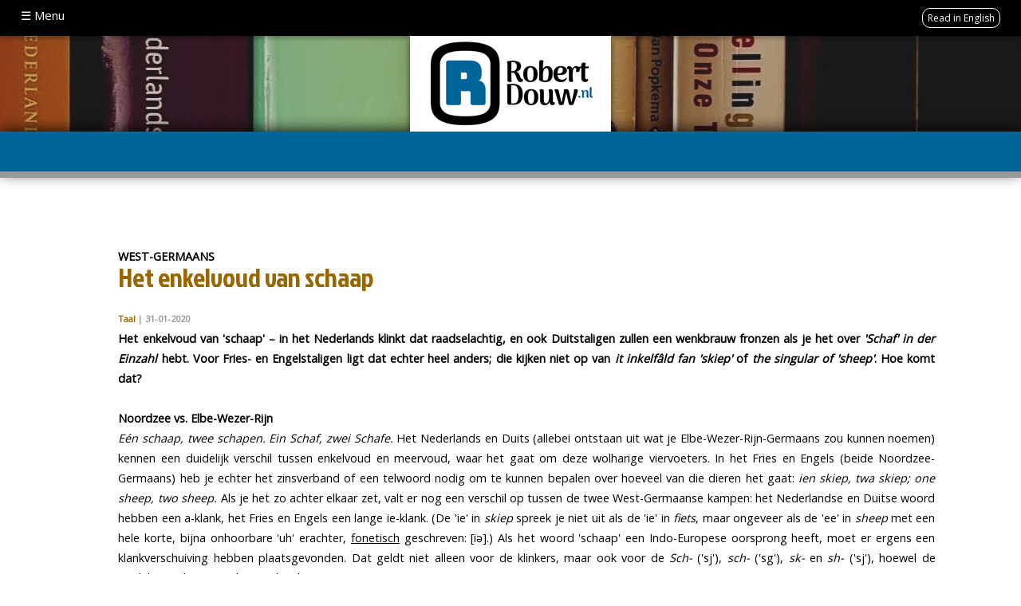

--- FILE ---
content_type: text/html
request_url: http://robertdouw.nl/!taal/20200131_w-g_het_enkelvoud_van_schaap.html
body_size: 12234
content:
<!DOCTYPE HTML>
<html>
<head>
	<meta charset="UTF-8">
	<title>robertdouw.nl</title>
	<meta name="keywords" content="Robert Douw, auto's, taal, etymologie, beeldende kunst, blog">
	<meta name="author" content="Robert Douw">
	<meta name="viewport" content="width=device-width, initial-scale=1.0">

	<meta name="twitter:card" content="summary_large_image">
	<meta name="twitter:site" content="@robertdouw">
	<meta name="twitter:creator" content="@robertdouw">
	<!-- --><meta name="twitter:title" content="West-Germaans: Het enkelvoud van schaap">
	<!-- --><meta name="twitter:url" content="https://www.robertdouw.nl/!taal/20200131_w-g_het_enkelvoud_van_schaap.html">
	<!-- --><meta name="twitter:description" content="West-Germaans: Het enkelvoud van schaap">
	<!-- --><meta name="twitter:image" content="https://www.robertdouw.nl/img/2020/0131_w-g_het_enkelvoud_van_schaap.jpg">
	
	<link rel="stylesheet" href="../css/reset.css">
	<link rel="stylesheet" href="../css/style2.css">

	<link href="https://fonts.googleapis.com/css?family=Open+Sans" rel="stylesheet" type="text/css">
	<link href="https://fonts.googleapis.com/css2?family=Jockey+One&display=swap" rel="stylesheet">

	<link rel="shortcut icon" href="../favicon.ico" type="image/x-icon">
	<link rel="icon" href="../favicon.ico" type="image/x-icon">
</head>

<body>
	<div class="header-class taal">
		
		<div class="zwartebalk">
			<div id="mySidenav" class="sidenav">
				<a href="javascript:void(0)" class="closebtn" onclick="closeNav()">&times;</a>
					<nav></nav>
					<script>
						fetch("../sidenav_NE.html")
				  			.then(response => {
				    		return response.text()
				  		})
					  	.then(data => {
					    document.querySelector("nav").innerHTML = data;
					  	});
			 	 	</script>
 	 		</div><!-- end mySidenav -->

			<span style="font-size:15px;cursor:pointer;color:white" onclick="openNav()">&#9776; Menu</span>
			<script>
				/* Open the sidenav */
				function openNav() {
					document.getElementById("mySidenav").style.width = "100%";
				}

				/* Close/hide the sidenav */
				function closeNav() {
					document.getElementById("mySidenav").style.width = "0";
				}
			</script>

	  		<a href="../!taal/20200131_w-g_the_singular_form_of_sheep.html"><button class="btnEnNe">Read in English</button></a>
	  	</div><!-- end zwartebalk -->


		<div class="logocard">
		  	<a href="../index.html" title="robertdouw.nl"><img src="../img/logocard.bmp" alt="robertdouw.nl" /></a>
		 </div><!-- end logocard -->

				
		<div class="blauwebalk"></div><!-- end blauwebalk -->

		<div class="progress-container">
    		<div class="progress-bar" id="myBar"></div>
  		</div><!-- end progress-container -->
	</div><!-- end header -->


	<div class="container">
		
		<div class="main mobile-collapse">
			<h4>WEST-GERMAANS</h4>
			<div class="taal"><h1>Het enkelvoud van schaap</h1>
			<h6><a href="../archief_taal.html">Taal</a></h6></div><h6>| 31-01-2020</h6>
			
			<div class="p"><b>Het enkelvoud van 'schaap' – in het Nederlands klinkt dat raadselachtig, en ook Duitstaligen zullen een wenkbrauw fronzen als je het over <i>'Schaf' in der Einzahl</i> hebt. Voor Fries- en Engelstaligen ligt dat echter heel anders; die kijken niet op van <i>it inkelfâld fan 'skiep'</i> of <i>the singular of 'sheep'</i>. Hoe komt dat?</b>
			<br>
			<br>
			<b>Noordzee vs. Elbe-Wezer-Rijn</b><br>
			<i>Eén schaap, twee schapen. Ein Schaf, zwei Schafe.</i> Het Nederlands en Duits (allebei ontstaan uit wat je Elbe-Wezer-Rijn-Germaans zou kunnen noemen) kennen een duidelijk verschil tussen enkelvoud en meervoud, waar het gaat om deze wolharige viervoeters. In het Fries en Engels (beide Noordzee-Germaans) heb je echter het zinsverband of een telwoord nodig om te kunnen bepalen over hoeveel van die dieren het gaat: <i>ien skiep, twa skiep; one sheep, two sheep.</i> Als je het zo achter elkaar zet, valt er nog een verschil op tussen de twee West-Germaanse kampen: het Nederlandse en Duitse woord hebben een a-klank, het Fries en Engels een lange ie-klank. (De 'ie' in <i>skiep</i> spreek je niet uit als de 'ie' in <i>fiets</i>, maar ongeveer als de 'ee' in <i>sheep</i> met een hele korte, bijna onhoorbare 'uh' erachter, <a href="https://nl.wikipedia.org/wiki/Klinker_(klank)" target="blank">fonetisch</a> geschreven: [iə].) Als het woord 'schaap' een Indo-Europese oorsprong heeft, moet er ergens een klankverschuiving hebben plaatsgevonden. Dat geldt niet alleen voor de klinkers, maar ook voor de <i>Sch-</i> ('sj'), <i>sch-</i> ('sg'), <i>sk-</i> en <i>sh-</i> ('sj'), hoewel de verdeling in 'kampen' daar anders ligt.
			<br>

			<img src="../img/2020/0131_w-g_het_enkelvoud_van_schaap.jpg" alt="Schapen" />
			<h5>Schafe / schapen / skiep / sheep</i></h5>
			
			<b>Klankverschillen</b></br>
			Het <a href="http://www.etymologiebank.nl/trefwoord/schaap" target="blank">EWN</a> leert mij – en jou, als je verder leest – dat het woord dat voornoemde talen gebruiken voor de "herkauwer van het geslacht <i>Ovis</i>", alleen in de West-Germaanse talen voorkomt. Het woord dat in de meeste Indo-Europese talen voor dat dier gebruikt wordt, is te herkennen in het Nederlandse <i>ooi</i>. Er is dus geen Indo-Europese stam voor <i>schaap</i> waarin dan de 'oorspronkelijke' klinker te zien is. Het EWN vertelt echter wel wat vermoedelijk de oude vormen van <i>schaap</i> waren in verschillende talen. Ook daarbij is al een duidelijke tweedeling te zien, waarbij je 'ā' kunt lezen als 'aa' en 'ē' als 'ee':
			<br><br>
			<table>
			  <tr>
			    <th><b>Elbe-Wezer-Rijn-Germaans</b></th>
			    <th><b>Noordzee-Germaans</b></th>
			  </tr>
			  <tr>
			    <td>Oudnederlands: skāp</td>
			    <td>Oudfries: skēp</td>
			   </tr>
			   <tr>
			    <td>Oudsaksisch: scāp</td>
			    <td>Oudengels: scēp</td>
			   </tr>
			    <td>Oudhoogduits: scāf</td>
			    <td></td>
			  </tr>
			</table>
			<br>
			<b>Verrassende verschuiving</b><br>
			En dan staat er in het EWN "< pgm. *skēpa- ‘schaap’". Dat is taalkundigentaal voor: in het Protogermaans, de ge(re)construeerde oertaal van alle Germaanse talen, werd vermoedelijk het woord <i>skēpa</i> gebruikt voor 'schaap'. De asterisk (*) geeft aan dat het een ge(re)construeerde vorm is. Er is dus geen schriftelijke bron waarin het woord voorkomt, en door het ontbreken van dergelijk bewijs is niet helemaal met zekerheid te zeggen dat het woord er zo uitzag. Maar het is wel aannemelijk, op basis van taalkundig onderzoek. Als je kijkt waar de klanken van de klinkers in je mond gevormd worden, dan ligt de 'ee' [e] dichter bij de 'ie' [i] dan bij de 'aa' [a]. Het lijkt dan alsof de klank in het Nederlands en Duits sterker veranderd is dan in het Fries en Engels. Dat blijkt echter niet zo te zijn.<br>
			<br>
			Omdat ik er zelf niet helemaal uitkwam met alle klanken en de verschillende schrijfwijzen daarvoor (de 'ē' die etymologen gebruiken komt waarschijnlijk het dichtst bij de klank die fonetisch als [e] of [e:] geschreven wordt), heb ik <a href="http://www.henkwolf.nl/home_ned/" target="blank">Henk Wolf</a> om hulp gevraagd. Als ik hem goed heb begrepen, komt het in het kort op het volgende neer. De ee-klank in <i>skēpa</i> heeft zich eerst tot een aa-klank ontwikkeld, wat onder andere in het Standaardnederlands en Standaardduits zo gebleven is, hoewel de precieze uitspraak van die 'aa' wel een beetje verschilt per regio. In de gezamenlijke voorouder van het Fries en Engels is die klank vermoedelijk al voor de middeleeuwen veranderd in een klinker die lijkt op de [æ:] in het Engels <i>scared</i>, mogelijk met de [ɛ:] als in het Friese <i>bêst</i> als tussenstap. In de late middeleeuwen werd het in het Oudfries een lange ee-klank ([e:]), waarmee men dus weer ongeveer terug was bij de klank uit <i>skēpa</i>. Daarna is de klank doorontwikkeld tot de [iə] in <i>skiep</i>. In het Oudengels kende men <i>sceap</i> en <i>scep</i>, aldus <a href="https://www.etymonline.com/word/sheep?utm_source=extension_searchhint" target="blank">etymonline.com</a>, wat qua klank in de buurt lijkt te komen van de [æ:] of [ɛ:]. Het lijkt er dus op dat de klankverschuiving daar iets langzamer ging dan in het Fries, maar als bekend is ook het Engels uiteindelijk uitgekomen op een soort lange ie-klank, de [i:] in <i>sheep</i>.
			<br>
			<br>			
			<b>Schaapjes tellen</b><br>
			Ik zou nu, als ik me er in zou verdiepen, een heel taalhistorisch verhaal kunnen houden over de andere klankverschuivingen die hier van toepassing zijn, maar dat doe ik niet. Nu niet, in ieder geval. Op dit moment vraag ik me namelijk vooral af hoe het zit met dat enkelvoud-meervoud-verhaal. Waarom zeggen de Friezen niet gewoon <i>ien skiep, twa skiepen</i>? En wat weerhoudt de Engelstaligen ervan het over <i>two sheeps</i> te hebben? Voor een antwoord op die vraag wend ik me weer even tot etymonline: "The plural form was leveled with the singular in Old English." In het Engels was het enkel- en meervoud van het woord voor <i>schaap</i> dus al gelijkgetrokken voordat de hele klinkerverschuiving uit de vorige alinea een feit was. Meer informatie geeft etymonline niet. Gelukkig zijn er meer bronnen. In het <a href="https://www.kleineuil.nl/educatief/basisboek-historische-taalkunde-details" target="blank">Basisboek Historische taalkunde</a> staat een subparagraaf over de meervoudsvorming in het Middelnederlands. Daarin lees ik dat onzijdige zelfstandige naamwoorden met een lange lettergreep (dat is o.a. een lettergreep met een lange klinker, gevolgd door één of twee medeklinkers) een meervoudsvorm kenden die gelijk was aan het enkelvoud. Er worden twee voorbeelden gegeven: <i>dat dinc - die dinc</i> en <i>dat woort - die woort</i>. Aangezien het Oudfries en Middelnederlands in veel opzichten nauw verwante talen waren, zou voor <i>skiep</i> hetzelfde kunnen gelden. In de twee voorbeelden uit het Middelnederlands kun je aan het lidwoord (<i>dat</i> of <i>die</i>) zien of het enkelvoud of meervoud is. Dat geldt ook voor het hedendaagse Fries: <i>it</i> ('het') <i>skiep</i> voor het enkelvoud en <i>de skiep</i> voor het meervoud. In het Engels is het echter in beide gevallen <i>the sheep</i>. Daar heb je het zinsverband en/of een telwoord nodig om te zien om hoeveel schapen het gaat. Op die manier kun je ook in het Engels nog gewoon schaapjes tellen.
			<br>
			</div><!-- end p -->
			<br>
			<div class="next"><p><b><a href="../archief_taal.html">WEST-GERMAANS</a></b><br>
				In de rubriek West-Germaans bespreek ik om de week een woord dat mij opvalt. Ik kijk naar de betekenissen en vormen van het woord, en vooral naar waar het woord vandaan komt. Daarbij vergelijk ik de vier West-Germaanse talen Nederlands, Engels, Fries en Duits, met af en toe een onvermijdelijk uitstapje over de fictieve West-Germaanse grens.<br>
				<b>In de volgende aflevering: <a href="../!taal/20200214_w-g_slaap_kindje_slaap.html">Slaap, kindje, slaap</a>...</b></p>
				</div><!-- end next -->

			<div class="sources"><h4>Bronnen</h4>
				<p>De meeste bronnen zijn in de tekst aangegeven als link. Voor het Duits heb ik het Van Dale Studiewoordenboek (eerste druk, 2006) gebruikt. <br>
				Afbeelding: eigen foto.</p>
			</div><!-- end sources --> 
			
		</div><!-- end main -->
	
	</div> <!-- end container -->

	<script>
		// When the user scrolls the page, execute myFunction 
		window.onscroll = function() {myFunction()};

		function myFunction() {
		  var winScroll = document.body.scrollTop || document.documentElement.scrollTop;
		  var height = document.documentElement.scrollHeight - document.documentElement.clientHeight;
		  var scrolled = (winScroll / height) * 100;
		  document.getElementById("myBar").style.width = scrolled + "%";
		}
	</script>

<follow></follow>
	<script>
		fetch("../follow_NE.html")
  			.then(response => {
    		return response.text()
  		})
	  	.then(data => {
	    document.querySelector("follow").innerHTML = data;
	  	});
 	 </script><!-- end follow -->	

<footer>Deze website en de inhoud daarvan: © 2019 Robert C. Douw. Alle rechten voorbehouden.</footer>
	
</body>
</html>

--- FILE ---
content_type: text/html
request_url: http://robertdouw.nl/sidenav_NE.html
body_size: 628
content:
<nav>
	<p>ARCHIEF:</p>
	<a href="../archief_algemeen.html">Algemeen</a>
	<a href="../archief_autos.html">Auto's</a>
	<a href="../archief_beeldend.html">Beeldende kunst</a>
	<a href="../archief_taal.html">Taal</a>
	<br>
	<p>VOLGEN:</p>
	<a href='https://instagram.com/robertdouw' target="blank"><img src="../img/instagram-icon-white.png" alt="instagram-icon"></a> 
	<a href='https://twitter.com/robertdouw' target="blank"><img src="../img/twitter-icon-white.png" alt="twitter-icon"></a> 
	<a href="https://www.robertdouw.nl/robertdouw.xml" target="blank"><img src="../img/rss-icon-white.png" alt="rss-icon"></a>
</nav>

--- FILE ---
content_type: text/html
request_url: http://robertdouw.nl/follow_NE.html
body_size: 464
content:
<div class="follow">
	<h3>Blijf op de hoogte:<br>
		<a href='https://instagram.com/robertdouw' target="blank"><img src="../img/instagram-icon-white.png" alt="instagram-icon"></a> <a href='https://twitter.com/robertdouw' target="blank"><img src="../img/twitter-icon-white.png" alt="twitter-icon"></a> <a href="https://www.robertdouw.nl/robertdouw.xml" target="blank"><img src="../img/rss-icon-white.png" alt="rss-icon"></a></h3>
</div> <!-- end follow_bottom -->

--- FILE ---
content_type: text/css
request_url: http://robertdouw.nl/css/style2.css
body_size: 17394
content:
body {
	font-family: 'Open Sans', sans-serif;
}

a {
	text-decoration: none;
}

/*
********************
* =headings
********************
*/

h1 { 
   font-family: 'Jockey One', sans-serif;
   font-weight: normal;
   font-size: 210%;
}

h2 {
  font-size: 140%;
}

h3 {
  font-size: 110%;
}

h4 {
  font-size: 90%;
}

h5 {
  font-size: 75%;
  margin-bottom: 2%;
}

h5 a {
	color: #000000;
	text-decoration: underline;
}

h5 a:hover {
	color: #006699;
}

h6 {
  font-size: 70%;
}

.header-art { 
   font-family: 'Jockey One', sans-serif;
   font-weight: normal;
   font-size: 150%;
   color: #990066;
}

/*
********************
* =header
********************
*/

.header-class {
	position: fixed;
  	top: 0;
  	z-index: 1;
  	width: 100vw;
}

.header-class.algemeen {
	background: url(../img/archief.jpg) no-repeat center;
}

.header-class.autos {
	background: url(../img/autos.jpg) no-repeat center;
}

.header-class.beeldend {
	background: url(../img/beeldend.jpg) no-repeat center;
}

.header-class.taal {
	background: url(../img/taal.jpg) no-repeat center;
}

.logocard {
    display: block;
    box-shadow: 0 4px 8px 0 rgba(0, 0, 0, 0.6);
    width: 252px;
    margin: 0 auto;
}

.logocard img:hover {
	opacity: 0.8;
	box-shadow: 0 4px 8px 0 rgba(0, 0, 0, 0.6);
	box-shadow: 8px 0 0 0 inset rgba(0, 0, 0, 1.0);
}

/*
********************
* =nav
********************
*/

.zwartebalk {
	background-color: #000000;
	background-size: 100%;
	box-shadow: 0 0 8px 0 rgba(0, 0, 0, 0.6);
	height: 25px;
	padding: 10px 0;
}

.zwartebalk img {
	height: 20px;
	opacity: 0.4;
}

.zwartebalk img:hover {
	opacity: 1;
}

.header-class span {
	margin: 0 0 0 2%;
	position: absolute;
  	top: 4%;
}

.header-class span:hover {
	top: 3.5%;
	font-weight: bolder;
}

.sidenav {
  height: 100%; /* 100% Full-height */
  width: 0; /* 0 width - change this with JavaScript */
  position: fixed; /* Stay in place */
  z-index: 1; /* Stay on top */
  top: 0; /* Stay at the top */
  left: 0;
  background-color: rgba(0,0,0,0.92); /* Black*/
  overflow-x: hidden; /* Disable horizontal scroll */
  padding-top: 60px; /* Place content 60px from the top */
  text-align: center;
  transition: 0.5s; /* 0.5 second transition effect to slide in the sidenav */
}

.sidenav p {
  padding: 8px 8px 8px 32px;
  text-decoration: none;
  font-size: 25px;
  color: #cccccc;
  display: block;
}

.sidenav a {
  padding: 8px 8px 8px 32px;
  text-decoration: none;
  font-size: 25px;
  color: #818181;
  display: block;
  transition: 0.3s;
}

.sidenav a:hover {
  color: #f1f1f1;
}

.sidenav .closebtn {
  position: absolute;
  top: 0;
  right: 25px;
  font-size: 36px;
  margin-left: 50px;
}

@media screen and (max-height: 450px) {
  .sidenav {padding-top: 15px;}
  .sidenav a {font-size: 18px;}
}

.btnEnNe {
  float: right;
  margin-right: 2%;
  border: 1px solid;
  border-radius: 10px;
  background-color: #000000;
  padding: 3px 6px;
  font-size: 12px;
  cursor: pointer;
  border-color: #ffffff;
  font-family: 'Open Sans', sans-serif;
  color: #ffffff;
}

.btnEnNe:hover {
  background-color: #ffffff;
  color: #000000;
}

.btnEnNe:focus {
	outline-color:  #000000;
}

/* Add a background to the active button */
.btnEnNe.active {
	background-color: #000000;
	color: #ffffff;
}

/*
********************
* .blauwebalk
********************
*/
.blauwebalk {
	background-color: #006699;
	background-size: 100%;
	height: 50px;
	box-shadow: 0 0 20px 0 rgba(0, 0, 0, 1);
}

.progress-container {
  width: 100%;
  height: 8px;
  background: #999;
}

.progress-bar {
  height: 8px;
  background: #000;
  width: 0%;
}
/*
********************
* =container
********************
*/

.container {
	background-color: #ffffff;
	padding-bottom: 0.8%;
	margin: 12% auto 0 auto;
	width: 1024px;
}

@media screen and (max-width: 1800px) {
	.container {
		margin-top: 15%;
	}
}

@media screen and (max-width: 1580px) {
	.container {
		margin-top: 17%;
	}
}

@media screen and (max-width: 1350px) {
	.container {
		margin-top: 22%;
	}
}

@media screen and (max-width: 1200px) {
	.container {
		margin-top: 24%;
	}
}

@media screen and (max-width: 1050px) {
	.container {
		margin-top: 26%;
	}
}

@media screen and (max-width: 910px) {
	.container {
		margin-top: 30%;
	}
}

@media screen and (max-width: 700px) {
	.container {
		margin-top: 35%;
	}
}

@media screen and (max-width: 485px) {
	.container {
		margin-top: 40%;
	}
}

@media screen and (max-width: 350px) {
	.container {
		margin-top: 50%;
	}
}

@media screen and (max-width: 270px) {
	.container {
		margin-top: 60%;
	}
}

/*
********************
* =main
********************
*/

.main {
	width: 100%;
	float: left;
	margin: 2% 2% 0 2%;
}

.zoom {
	transition: transform .2s; /* Animation */
}

.zoom:hover {
	transform: scale(1.5); /* (150% zoom - Note: if the zoom is too large, it will go outside of the viewport) */
}

.algemeen h1 {
	color: #006699;
}

.autos h1 {
	color: #009966;
}

.beeldend h1 {
	color: #990066;
}

.onderwijs h1 {
	color: #660099;
}

.taal h1 {
	color: #996600;
}

.main h4, h4 a {
	font-weight: bold;
	margin: 1% 0 -0.7% 0;
}

.main h4 a:hover {
	color: #006699;
}

.algemeen h6 a {
	float: left;
	padding-right: 2px;
	color: #006699;
}

.algemeen h6 a:hover {
	color: #0099cc;
	text-decoration: bold;
}

.autos h6 a {
	float: left;
	padding-right: 2px;
	color: #009966;
}

.autos h6 a:hover {
	color: #00cc99;
	text-decoration: bold;
}

.beeldend h6 a {
	float: left;
	padding-right: 2px;
	color: #990066;
}

.beeldend h6 a:hover {
	color: #cc0066;
	text-decoration: bold;
}

.onderwijs h6 a {
	float: left;
	padding-right: 2px;
	color: #660099;
}

.onderwijs h6 a:hover {
	color: #9900cc;
	text-decoration: bold;
}

.taal h6 a {
	float: left;
	padding-right: 2px;
	color: #996600;
}

.taal h6 a:hover {
	color: #cc9900;
	text-decoration: bold;
}

.main p {
	color: #000000;
	font-size: 90%;
	line-height: 180%;
	text-align: justify;
	padding-top: 1%;
	padding-bottom: 5%;
}

.main p a {
	color: #000000;
	text-decoration: underline;
}

.main p a:hover {
	color: #006699;
}

.p {
	color: #000000;
	font-size: 90%;
	line-height: 180%;
	text-align: justify;
	padding-top: 0.5%;
	padding-bottom: 5%;
}

.p a {
	color: #000000;
	text-decoration: underline;
}

.p a:hover {
	color: #006699;
}


.btn {
  border: 1px solid;
  border-radius: 10px;
  background-color: white;
  padding: 3px 6px;
  font-size: 12px;
  cursor: pointer;
  border-color: #006699;
  font-family: 'Open Sans', sans-serif;
  color: #006699;
}

.btn:hover {
  background-color: #006699;
  color: white;
}

.main img {
	margin: 3% 0 .5% 0;
	width: 100%;
}

.poezie {
	background: url(../img/poezie_stoel.jpg) no-repeat center;
	color: #f2f2f2;
	padding: 0 5%;
}

.poezie h2 a:hover, .poezie h3 a:hover, .poezie p a:hover {
	color: #cc9900;
}

.poezie h6 {
	color: #f2f2f2;
	font-size: 80%;
	padding-bottom: 2%;
}

.poezie p {
	color: #f2f2f2;
	border-bottom: none;
	padding-bottom: 0;
}

.poeziebladeren {
	background-color: #996600;
	padding: 1% 5% 1.5% 5%;
}

.poeziebladeren a, p {
	color: #ffffff;
	font-size: 80%;
	border-bottom: none;
}

.poeziebladeren a:hover {
	color: #000000;
}

.gradient-in p {
	background: -webkit-linear-gradient(#333333, #ffffff);
  -webkit-background-clip: text;
  -webkit-text-fill-color: transparent;
}

.gradient-out p {
	background: -webkit-linear-gradient(#ffffff, #333333);
  -webkit-background-clip: text;
  -webkit-text-fill-color: transparent;
}

h1, h1 a {
	padding-bottom: 2%;
}

h6, h6 a {
	color: #999999;
}

h6 a:hover {
	color: #666666;
}

/* Tooltip container */
.tooltip {
  position: relative;
  display: inline-block;
  border-bottom: 1px dotted black; /* If you want dots under the hoverable text */
}

/* Tooltip text */
.tooltip .tooltiptext {
  visibility: hidden;
  width: 120px;
  background-color: #555;
  color: #fff;
  text-align: center;
  padding: 5px 0;
  border-radius: 6px;

  /* Position the tooltip text */
  position: absolute;
  z-index: 1;
  bottom: 125%;
  left: 50%;
  margin-left: -60px;

  /* Fade in tooltip */
  opacity: 0;
  transition: opacity 0.3s;
}

/* Tooltip arrow */
.tooltip .tooltiptext::after {
  content: "";
  position: absolute;
  top: 100%;
  left: 50%;
  margin-left: -5px;
  border-width: 5px;
  border-style: solid;
  border-color: #555 transparent transparent transparent;
}

/* Show the tooltip text when you mouse over the tooltip container */
.tooltip:hover .tooltiptext {
  visibility: visible;
  opacity: 1;
}

.archive-algemeen {
	background-color: #006699;
}

.archive-autos {
	background-color: #009966;
}

.archive-beeldend {
	background-color: #990066;
}

.archive-onderwijs {
	background-color: #660099;
}

.archive-taal {
	background-color: #996600;
}

.archive-algemeen, .archive-autos, .archive-beeldend, .archive-onderwijs, .archive-taal {
	padding: 1.5% 6% 1% 6%;
}

.archive-algemeen h3, .archive-autos h3, .archive-beeldend h3, .archive-onderwijs h3, .archive-taal h3 {
	color: #ffffff;
}

.archive {
	background-color: #cccccc;
	padding-bottom: 3%;
}

.archive p {
	text-align: left;
	padding: 1% 0% 0% 6%;
}

.archive h4 {
	font-family: 'Open Sans', sans-serif;
	padding: 0% 0% 0% 6%;
}

.archive h3 {
	font-size: 120%;
	text-align: left;
	padding: 0% 0% 1% 6%;
}

.archive h3 a:hover {
	color: #006699;
}

.totop {
	text-align: right;
}

table {
  border-collapse: collapse;
}

table{table-layout:fixed;width:100%;}
tbody>tr>*:nth-last-child(2)~*{ width:50%}
tbody>tr>*:nth-last-child(3)~*{ width:33.3%}
tbody>tr>*:nth-last-child(4)~*{ width:25%}
tbody>tr>*:nth-last-child(5)~*{ width:20%}
tbody>tr>*:nth-last-child(5)~*{ width:16.667%}

td, th {
  border: 1px solid #000000;
  text-align: left;
  padding: 8px;
}

table th {
  background-color: #cc9966;
}

.sources {
	background-color: #cccccc;
	margin: 1% 0% 3% 0%;
	padding-bottom: 1%
}

.sources li {
	text-align: left;
	padding: 0% 1%;
	font-size: 80%;
	list-style-type: disc;
	list-style-position: inside;
}

.sources p {
	text-align: left;
	padding: 0% 1%;
	font-size: 80%;
}

.sources li a {
	color: #000000;
	text-decoration: underline;
}

.sources li a:hover {
	color: #006699;
}

.sources h4 {
	text-align: left;
	padding: 1%;
}

.next p {
	font-family: 'Jockey One', sans-serif;
	font-size: 100%;
	color: #006699;
	margin-top: -5%;
}

.next p a {
	color: #006699;
}

.next p a:hover {
	color: #000000;
}

#myBtn {
  display: none; /* Hidden by default */
  position: fixed; /* Fixed/sticky position */
  bottom: 20px; /* Place the button at the bottom of the page */
  right: 30px; /* Place the button 30px from the right */
  z-index: 99; /* Make sure it does not overlap */
  border: none; /* Remove borders */
  outline: none; /* Remove outline */
  background-color: #006699; /* Set a background color */
  color: white; /* Text color */
  cursor: pointer; /* Add a mouse pointer on hover */
  padding: 15px; /* Some padding */
  border-radius: 10px; /* Rounded corners */
  font-size: 18px; /* Increase font size */
}

#myBtn:hover {
  background-color: #555; /* Add a dark-grey background on hover */
}

/*
********************
* =leesverder
********************
*/

.button-class {
	cursor: pointer;
	margin-top: -10%;
	margin-bottom: 2%;
	padding: 18px;
	width: 100%;
	border: none;
	text-align: left;
	outline: none;
	font-size: 15px;
}

.button-class.autos {
	background-color:#009966;
}

.button-class.beeldend {
	background-color:#990066;
}

.button-class.taal {
	background-color:#996600;
}

.button-class h2 {
	font-size: 150%;
	font-family: 'Jockey One', sans-serif;
	font-weight: normal;
	color: #ffffff;
}

.leesverder img {
	float: left;
	margin: 0 3% 0 0;
	padding-bottom: 1%;
	height: 75px;
	width: auto;
}

.leesverder img:hover {
  opacity: 0.7;
}

.leesverder h1 {
	padding-bottom: 3%;
}

.leesverder h1 a {
	text-decoration: none;
}

.leesverder.autos h1 a, .leesverder.autos h3, .leesverder.autos p, .leesverder.autos p a {
	color: #009966;
}

.leesverder.beeldend h1 a, .leesverder.beeldend h3, .leesverder.beeldend p, .leesverder.beeldend p a {
	color: #990066;
}

.leesverder.taal h1 a, .leesverder.taal h3, .leesverder.taal p, .leesverder.taal p a {
	color: #996600;
}

.leesverder.autos h1 a:hover, .leesverder.autos p a:hover {
	color: #00cc99;
}

.leesverder.beeldend h1 a:hover, .leesverder.beeldend p a:hover {
	color: #cc0066;
}

.leesverder.taal h1 a:hover, .leesverder.taal p a:hover {
	color: #cc9900;
}

.leesverder h3 {
	font-family: 'Jockey One', sans-serif;
	font-weight: bold;
	color: #996600;
	margin-top: 1%;
}

.leesverder h4 {
	margin-top: 0;
}

.leesverder p {
	font-family: 'Jockey One', sans-serif;
	font-weight: normal;
	font-size: 100%;
	padding-top: 0;
}

/*
********************
* =follow
********************
*/
.follow {
	background-color: #006699;
	padding: 2% 0;
	clear: both;
}

.follow h3 {
	display: none;
}

.follow img {
	display: none;
}

/*
********************
* =bronnen
********************
*/

.accordion-class {
	background-color: #999999;
	color: #000000;
	cursor: pointer;
	padding: 0.7% 1% 1% 1%;
	width: 100%;
	border: none;
	text-align: left;
	outline: none;
	transition: 0.4s;
}

.accordion-class.bronnen h4 {
	font-family: 'Jockey One', sans-serif;
	font-size: 150%;
	text-align: center;
	text-decoration: underline;
	color: #000000;
	margin: 0 20%;
}

.accordion-class.bronnen h4:hover {
	color: #ffffff;
}

.panel li {
	font-size: 130%;
	line-height: 150%;
	text-align: center;
	color: #000000;
	margin: 0 20%;
	list-style-type: disc;
	list-style-position: inside;
}

.panel li a {
	color: #000000;
	text-decoration: underline;
}

.panel li a:hover {
	color: #006699;
}

.panel p {
	font-size: 130%;
	text-align: center;
	color: #000000;
	margin: 0 20%;
	padding: 0 0 1.5% 0;
}

.panel p a {
	color: #000000;
	text-decoration: underline;
}

.panel p a:hover {
	color: #006699;
}

/* Add a background color to the button if it is clicked on (add the .active class with JS), and when you move the mouse over it (hover) */
.active {
  background-color: #999999;
}

.panel {
	padding: 0 2%;
	background-color: #999999;
	max-height: 0;
	overflow: hidden;
	transition: max-height 0.2s ease-out;
}

/*
********************
* =footer
********************
*/

footer {
	clear: both;
	background-color: #000000;
	text-align: center;
	font-size: 62.5%;
	color: #cccccc;
	padding: 0.5% 0 1.5% 0;
}

/*
********************
* =responsive
********************
*/

@media screen and (max-width: 1200px) {

	.btnEnNe {
		margin-right: 3%;
	}
	.logocard img {
		width: 100%;
	}

	.logocard {
	    width: 190px;
	}

	div.mobile-collapse {
		float: none;
	}

	.hide-mobile {
		display: none;
	}

	.container {
		width: 100%;
	}

	.main {
		width: 87%;
		margin: auto;
	}

	.follow img {
		padding: 3% 2%;
	}
}

@media screen and (max-width: 943px) {
	.logocard {
	    width: 170px;
	}

	.blauwebalk {
		
	}

	.main {
		width: 95%;
	}

	.about p {
		width: 95%;
	}

	.poezie h6 {
		padding-bottom: 3%;
	}
}

@media screen and (max-width: 807px) {
	.logocard {
		margin-bottom: 2%;
	}

	.main img {
		margin-top: 7%;
		margin-bottom: 5%;
	}

	.leesverder img {
		margin-top: 0%;
		margin-bottom: 0%;
	}

	h5 {
  		margin-top: -5%;
  		margin-bottom: 5%;
	}
}

@media screen and (max-width: 740px) {
	.logocard {
	    width: 140px;
	    margin-bottom: 1%;
	}

	.blauwebalk {
		
	}

	.header-class span {
	top: 8%;
	}

	.header-class span:hover {
	top: 7.5%;
	}

	.button-class {
		margin-top: 0;
		margin-bottom: 5%
	}

	.leesverder h1 {
	padding-bottom: 5%;
	}

	.leesverder h3 {
		margin-top: 3%;
	}

	.leesverder p {
		margin-bottom: 5%;
	}
}

@media screen and (max-width: 680px) {

	div.mobile-collapse {
		float: none;
	}

	.hide-mobile {
		display: none;
	}

	.container {
		width: 100%;
	}

	.main {
		width: 87%;
		margin: auto;
	}

	.main h4 {
		margin: 7% 0 -1% 0;
	}

	.leesverder h4 {
		margin-top: 0;
	}

	.main p {
		padding-bottom: 5%;
	}

	h6, h6 a {
		padding-top: 2%;
	}

	.algemeen h6 a, .autos h6 a, .beeldend h6 a, .onderwijs h6 a, .taal h6 a {
		padding-top: 2%;
	}
}

@media screen and (max-width: 575px) {
	.logocard {
	    width: 100px;
	    margin-bottom: 0;
	}

	.blauwebalk {
		height: 25px;
	}

	.poezie h6 {
		padding-bottom: 5%;
	}

	.leesverder h1 {
	padding-bottom: 6%;
	}
}

@media screen and (max-width: 350px) {
	h1, h1 a {
		font-size: 140%;
	}

	.leesverder h1 {
	padding-bottom: 7%;
	}
}